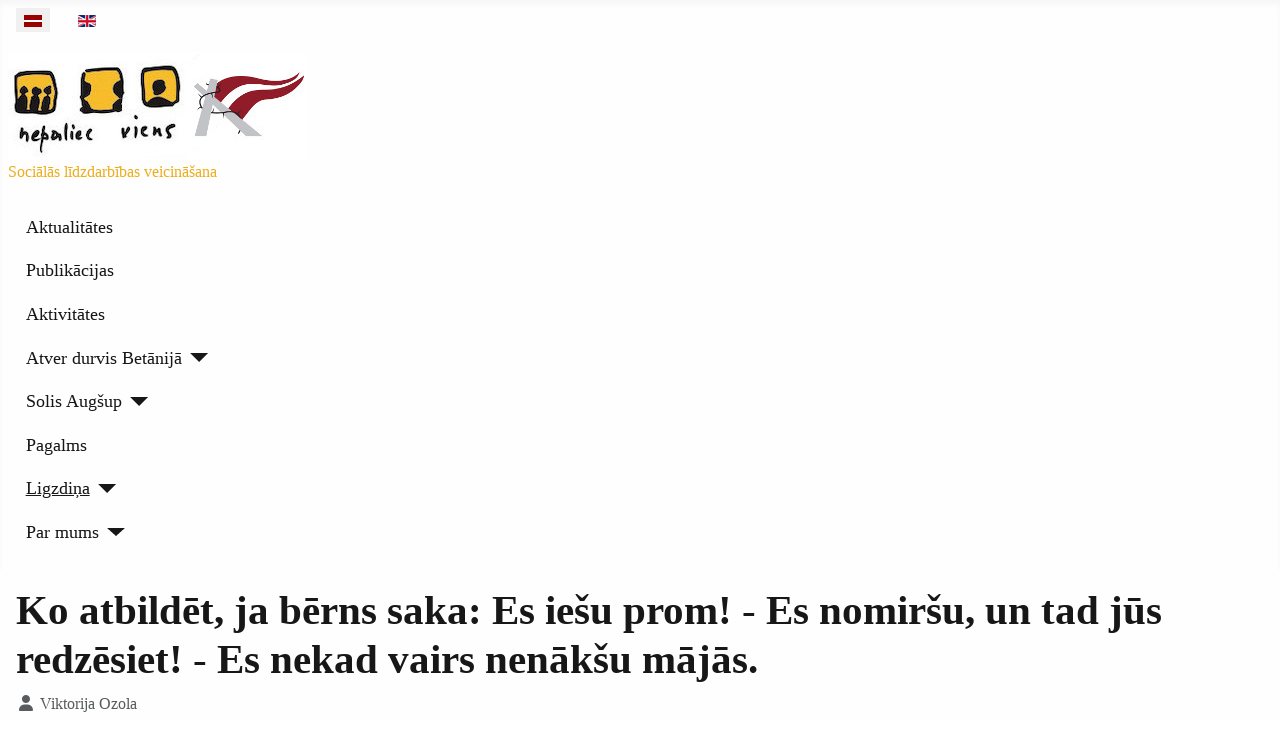

--- FILE ---
content_type: text/html; charset=utf-8
request_url: https://www.nepaliecviens.lv/lv/gimenei-toposiem-esosiem-vecakiem-un-lidzcilvekiem/2469-ko-atbildet-ja-berns-saka-es-iesu-prom-es-nomirsu-un-tad-jus-redzesiet-es-nekad-vairs-nenaksu-majas
body_size: 9949
content:
<!DOCTYPE html>
<html lang="lv-lv" dir="ltr">

<head>
    <meta charset="utf-8">
	<meta name="rights" content="Viktorija Ozola">
	<meta name="robots" content="index, follow">
	<meta name="author" content="Viktorija Ozola">
	<meta name="xreference" content="Espats.lv">
	<meta name="viewport" content="width=device-width, initial-scale=1">
	<meta name="description" content="Ko atbildēt bērnam &quot;Nu tad ej !&quot;&quot; vietā">
	<meta name="generator" content="Nepaliec Viens">
	<title>Ko atbildēt, ja bērns saka: Es iešu prom! - Es nomiršu, un tad jūs redzēsiet! - Es nekad vairs nenākšu mājās. - Nepaliec Viens</title>
	<link href="/media/templates/site/cassiopeia_extended/images/favicon.svg" rel="icon" type="image/svg+xml">
	<link href="/media/templates/site/cassiopeia_extended/images/favicon.ico" rel="alternate icon" type="image/vnd.microsoft.icon">
	<link href="/" rel="mask-icon" color="#000">

    <link href="/media/system/css/joomla-fontawesome.min.css?5452aa" rel="lazy-stylesheet"><noscript><link href="/media/system/css/joomla-fontawesome.min.css?5452aa" rel="stylesheet"></noscript>
	<link href="/media/templates/site/cassiopeia/css/template.min.css?5452aa" rel="stylesheet">
	<link href="/media/templates/site/cassiopeia/css/global/colors_standard.min.css?5452aa" rel="stylesheet">
	<link href="/media/vendor/awesomplete/css/awesomplete.css?1.1.7" rel="stylesheet">
	<link href="/media/templates/site/cassiopeia_extended/css/global/colors.min.css?5452aa" rel="stylesheet">
	<link href="/media/templates/site/cassiopeia_extended/css/global/fonts.min.css?5452aa" rel="stylesheet">
	<link href="/media/mod_languages/css/template.min.css?5452aa" rel="stylesheet">
	<link href="/media/templates/site/cassiopeia/css/vendor/joomla-custom-elements/joomla-alert.min.css?0.4.1" rel="stylesheet">
	<link href="/media/templates/site/cassiopeia/css/user.css?5452aa" rel="stylesheet">
	<link href="/media/plg_system_jcemediabox/css/jcemediabox.min.css?7d30aa8b30a57b85d658fcd54426884a" rel="stylesheet">
	<link href="https://nepaliecviens.lv/media/com_acym/css/module.min.css?v=1067" rel="stylesheet">
	<style>.cloaked_email span:before { content: attr(data-ep-a); } .cloaked_email span:after { content: attr(data-ep-b); } img.cloaked_email { display: inline-block !important; vertical-align: middle; border: 0; }</style>
	<style>:root {
		--hue: 214;
		--template-bg-light: #f0f4fb;
		--template-text-dark: #495057;
		--template-text-light: #ffffff;
		--template-link-color: var(--link-color);
		--template-special-color: #001B4C;
		--cassiopeia-font-family-body: 'Iowan Old Style', 'Palatino Linotype', 'URW Palladio L', P052, serif;
            --cassiopeia-font-weight-normal: 400;--cassiopeia-font-family-headings: Charter, 'Bitstream Charter', 'Sitka Text', Cambria, serif;
    		--cassiopeia-font-weight-headings: 700;
	}</style>
	<style>:root {
        --body-bg: rgb(254, 254, 254);
        --body-color: rgb(23, 23, 23);
        --btnbg: rgb(255, 255, 255);
        --btnbgh: rgb(131, 35, 32);
        --btncolor: rgb(0, 0, 0);
        --btncolorh: rgb(255, 153, 10);
        --footerbg: rgb(255, 153, 10);
        --footercolor: rgb(254, 254, 254);
        --headerbg: rgb(254, 254, 254);
        --headercolor: rgb(23, 23, 23);
        --link-color: rgb(29, 121, 137);
        --link-hover-color: rgb(14, 59, 67);
    }</style>
	<style>:root {
        --body-font-size: 1rem;
        --h1size: 2rem;
        --h2size: 1.7rem;
        --h3size: 1.5rem;
    }</style>
	<style>
  .rapid_contact .form-control { max-width: 95%; margin-bottom: 8px; }
  .rapid_contact .g-recaptcha { margin-bottom: 10px; max-width: 95%; }
</style>

    <script src="/media/vendor/metismenujs/js/metismenujs.min.js?1.4.0" defer></script>
	<script src="/media/vendor/jquery/js/jquery.min.js?3.7.1"></script>
	<script src="/media/vendor/jquery/js/jquery-noconflict.min.js?3.7.1"></script>
	<script src="/media/templates/site/cassiopeia/js/mod_menu/menu-metismenu.min.js?5452aa" defer></script>
	<script type="application/json" class="joomla-script-options new">{"joomla.jtext":{"MOD_FINDER_SEARCH_VALUE":"Meklēt &hellip;","COM_FINDER_SEARCH_FORM_LIST_LABEL":"Search Results","JLIB_JS_AJAX_ERROR_OTHER":"Kļūda saņemot JSON datus: HTTP satusa kods %s.","JLIB_JS_AJAX_ERROR_PARSE":"Atšifrēšanas kļūda apstrādājot sekojošus JSON datus:<br><code style=\"color:inherit;white-space:pre-wrap;padding:0;margin:0;border:0;background:inherit;\">%s<\/code>","ERROR":"Iespējams pārlūkprogrammai nav ieslēgts sīkdatņu atbalsts. Bez tā nav iespējams instalēt un izmantot Joomla vietni. Iespējams arī, ka ir nepareizs  <strong>session.save_path<\/strong> sesijas datu glabāšanas iestatījums. šajā gadījumā sazinieties ar savu servera resursu izīrētāju, ja neziniet kā novērst šo problēmu.","MESSAGE":"","NOTICE":"Paziņojums","WARNING":"Brīdinājums","JCLOSE":"Aizvērt","JOK":"Labi","JOPEN":"Atvērt"},"finder-search":{"url":"\/lv\/component\/finder\/?task=suggestions.suggest&format=json&tmpl=component&Itemid=4"},"system.paths":{"root":"","rootFull":"https:\/\/nepaliecviens.lv\/","base":"","baseFull":"https:\/\/nepaliecviens.lv\/"},"csrf.token":"9d2eb73bbac4a424abe5f6fa2fda4674"}</script>
	<script src="/media/system/js/core.min.js?a3d8f8"></script>
	<script src="/media/templates/site/cassiopeia/js/template.min.js?5452aa" type="module"></script>
	<script src="/media/vendor/awesomplete/js/awesomplete.min.js?1.1.7" defer></script>
	<script src="/media/com_finder/js/finder.min.js?755761" type="module"></script>
	<script src="/media/system/js/messages.min.js?9a4811" type="module"></script>
	<script src="/media/plg_system_jcemediabox/js/jcemediabox.min.js?7d30aa8b30a57b85d658fcd54426884a"></script>
	<script src="https://nepaliecviens.lv/media/com_acym/js/module.min.js?v=1067"></script>
	<script>window.RegularLabs=window.RegularLabs||{};window.RegularLabs.EmailProtector=window.RegularLabs.EmailProtector||{unCloak:function(e,g){document.querySelectorAll("."+e).forEach(function(a){var f="",c="";a.className=a.className.replace(" "+e,"");a.querySelectorAll("span").forEach(function(d){for(name in d.dataset)0===name.indexOf("epA")&&(f+=d.dataset[name]),0===name.indexOf("epB")&&(c=d.dataset[name]+c)});if(c){var b=a.nextElementSibling;b&&"script"===b.tagName.toLowerCase()&&b.parentNode.removeChild(b);b=f+c;g?(a.parentNode.href="mailto:"+b,a.parentNode.removeChild(a)):a.innerHTML=b}})}};</script>
	<script type="application/ld+json">{"@context":"https://schema.org","@type":"BreadcrumbList","@id":"https://nepaliecviens.lv/#/schema/BreadcrumbList/105","itemListElement":[{"@type":"ListItem","position":1,"item":{"@id":"https://www.nepaliecviens.lv/lv/","name":"Sākums"}},{"@type":"ListItem","position":2,"item":{"@id":"https://www.nepaliecviens.lv/lv/gimenei-toposiem-esosiem-vecakiem-un-lidzcilvekiem","name":"Ligzdiņa"}},{"@type":"ListItem","position":3,"item":{"name":"Ko atbildēt, ja bērns saka: Es iešu prom! - Es nomiršu, un tad jūs redzēsiet! - Es nekad vairs nenākšu mājās."}}]}</script>
	<script type="application/ld+json">{"@context":"https://schema.org","@graph":[{"@type":"Organization","@id":"https://nepaliecviens.lv/#/schema/Organization/base","name":"Nepaliec Viens","url":"https://nepaliecviens.lv/"},{"@type":"WebSite","@id":"https://nepaliecviens.lv/#/schema/WebSite/base","url":"https://nepaliecviens.lv/","name":"Nepaliec Viens","publisher":{"@id":"https://nepaliecviens.lv/#/schema/Organization/base"},"potentialAction":{"@type":"SearchAction","target":"https://www.nepaliecviens.lv/lv/component/finder/search?q={search_term_string}&amp;Itemid=4","query-input":"required name=search_term_string"}},{"@type":"WebPage","@id":"https://nepaliecviens.lv/#/schema/WebPage/base","url":"https://www.nepaliecviens.lv/lv/gimenei-toposiem-esosiem-vecakiem-un-lidzcilvekiem/2469-ko-atbildet-ja-berns-saka-es-iesu-prom-es-nomirsu-un-tad-jus-redzesiet-es-nekad-vairs-nenaksu-majas","name":"Ko atbildēt, ja bērns saka: Es iešu prom! - Es nomiršu, un tad jūs redzēsiet! - Es nekad vairs nenākšu mājās. - Nepaliec Viens","description":"Ko atbildēt bērnam \"Nu tad ej !\"\" vietā","isPartOf":{"@id":"https://nepaliecviens.lv/#/schema/WebSite/base"},"about":{"@id":"https://nepaliecviens.lv/#/schema/Organization/base"},"inLanguage":"lv-LV","breadcrumb":{"@id":"https://nepaliecviens.lv/#/schema/BreadcrumbList/105"}},{"@type":"Article","@id":"https://nepaliecviens.lv/#/schema/com_content/article/2469","name":"Ko atbildēt, ja bērns saka: Es iešu prom! - Es nomiršu, un tad jūs redzēsiet! - Es nekad vairs nenākšu mājās.","headline":"Ko atbildēt, ja bērns saka: Es iešu prom! - Es nomiršu, un tad jūs redzēsiet! - Es nekad vairs nenākšu mājās.","inLanguage":"lv-LV","author":{"@type":"Person","name":"Viktorija Ozola"},"articleSection":"JMĢK „Ligzdiņa”","isPartOf":{"@id":"https://nepaliecviens.lv/#/schema/WebPage/base"}}]}</script>
	<script>jQuery(document).ready(function(){WfMediabox.init({"base":"\/","theme":"light","width":"","height":"","lightbox":1,"shadowbox":1,"icons":1,"overlay":1,"overlay_opacity":0.8,"overlay_color":"#000000","transition_speed":500,"close":2,"labels":{"close":"Close","next":"Next","previous":"Previous","cancel":"Cancel","numbers":"{{numbers}}","numbers_count":"{{current}} of {{total}}","download":"Download"},"swipe":true,"expand_on_click":true});});</script>
	<script>
  function rp_checkCaptcha(form_id) {
    result = true;
    if (document.getElementById(form_id+"_hasCaptcha")) {
      if ((grecaptcha) && (jQuery(".g-recaptcha").length == 1)) { // We only know how to deal with Google ReCaptcha, and only one of it in JS
        if (grecaptcha.getResponse().length == 0) {
          alert("Lūdzam ierakstīt atbildi");
          result = false;
        }
      }
    }
    return result;
  }
</script>
	<script>
        if(typeof acymModule === 'undefined'){
            var acymModule = [];
			acymModule['emailRegex'] = /^[a-z0-9!#$%&\'*+\/=?^_`{|}~-]+(?:\.[a-z0-9!#$%&\'*+\/=?^_`{|}~-]+)*\@([a-z0-9-]+\.)+[a-z0-9]{2,20}$/i;
			acymModule['NAMECAPTION'] = 'Vārds';
			acymModule['NAME_MISSING'] = 'Ievadiet vārdu';
			acymModule['EMAILCAPTION'] = 'E-pasts';
			acymModule['VALID_EMAIL'] = 'Ievadiet derīgu e-pasta adresi';
			acymModule['VALID_EMAIL_CONFIRMATION'] = 'Email field and email confirmation field must be identical';
			acymModule['CAPTCHA_MISSING'] = 'Captcha ir nepareizs, mēģiniet vēlreiz';
			acymModule['NO_LIST_SELECTED'] = 'Izvēlieties listes kurām gribat pierakstīties';
			acymModule['NO_LIST_SELECTED_UNSUB'] = 'Atzīmējiet no kurām listēm vēlaties atrakstīties';
            acymModule['ACCEPT_TERMS'] = 'Lūdzu iepazīstieties ar Lietošanas Noteikumiem / Privātuma Politiku';
        }
		</script>
	<script>window.addEventListener("DOMContentLoaded", (event) => {
acymModule["excludeValuesformAcym19331"] = [];
acymModule["excludeValuesformAcym19331"]["2"] = "E-pasts";  });</script>

	
	
	<meta name="facebook-domain-verification" content="gcugxaaxzw34inro04im1uf0wsx176" />

<script src='https://platform-api.sharethis.com/js/sharethis.js#property=64b3d056d23b930012608fb1&product=inline-share-buttons' async></script>



<!-- Load ONCE -->
<script async src="https://www.googletagmanager.com/gtag/js?id=G-4DC0HHDW6V"></script>

<script>
  window.dataLayer = window.dataLayer || [];
  function gtag(){dataLayer.push(arguments);}
  gtag('js', new Date());

  // GA4
  gtag('config', 'G-4DC0HHDW6V');

  // Google Ads
  gtag('config', 'AW-1061705292');

  // Old UA (optional)
  gtag('config', 'UA-42047114-1');
</script>
	
	
	
</head>

<body class="site com_content wrapper-static view-article layout-blog no-task itemid-235 has-sidebar-right">
    <header class="header container-header full-width">

        
                    <div class="grid-child container-below-top">
                <div class="mod-languages">
    <p class="visually-hidden" id="language_picker_des_138">Izvēlieties valodu</p>


    <ul aria-labelledby="language_picker_des_138" class="mod-languages__list lang-inline">

                                            <li class="lang-active">
                <a aria-current="true"  href="https://www.nepaliecviens.lv/lv/gimenei-toposiem-esosiem-vecakiem-un-lidzcilvekiem/2469-ko-atbildet-ja-berns-saka-es-iesu-prom-es-nomirsu-un-tad-jus-redzesiet-es-nekad-vairs-nenaksu-majas">
                                                                        <img title="Latvju (LV)" src="/media/mod_languages/images/lv.gif" alt="Latvju (LV)">                                                            </a>
            </li>
                                        <li>
                <a  href="/en/">
                                                                        <img title="English (UK)" src="/media/mod_languages/images/en.gif" alt="English (UK)">                                                            </a>
            </li>
                </ul>

</div>

            </div>
        
                    <div class="grid-child">
                <div class="navbar-brand">
                    <a class="brand-logo" href="/">
                        <img loading="eager" decoding="async" src="https://nepaliecviens.lv/images/Logo/N1/NepaliecViensORIG_Barikades_300-1.jpg" alt="Nepaliec Viens" width="300" height="107">                    </a>
                                            <div class="site-description">Sociālās līdzdarbības veicināšana</div>
                                    </div>
				
<div id="mod-custom127" class="mod-custom custom">
    <!-- ShareThis BEGIN -->
<div class="sharethis-inline-share-buttons"></div>
<!-- ShareThis END --></div>

            </div>
        
                    <div class="grid-child container-nav">
                                    <div class="menu no-card  _menu">
        <ul class="mod-menu mod-menu_dropdown-metismenu metismenu mod-list  nav-pills">
<li class="metismenu-item item-221 level-1"><a href="/lv/aktualitates" title="Aktualitātes">Aktualitātes</a></li><li class="metismenu-item item-222 level-1"><a href="/lv/publikacijas" title="Publikācijas">Publikācijas</a></li><li class="metismenu-item item-220 level-1"><a href="/lv/biedribas-aktivitates" title="Biedrības rīkotās un sadarbībā īstenotās aktivitātes ">Aktivitātes</a></li><li class="metismenu-item item-152 level-1 deeper parent"><a href="/lv/atver-durvis-betanija" title="Daudzfunkcionālais centrs „Atver durvis Betānijā”">Atver durvis Betānijā</a><button class="mm-collapsed mm-toggler mm-toggler-link" aria-haspopup="true" aria-expanded="false" aria-label="Atver durvis Betānijā"></button><ul class="mm-collapse"><li class="metismenu-item item-118 level-2"><a href="https://atverdurvis.betanija.lv/pakalpojumi" rel="noopener" onclick="window.open(this.href, 'targetWindow', 'toolbar=no,location=no,status=no,menubar=no,scrollbars=yes,resizable=yes,'); return false;">Pakalpojumi</a></li><li class="metismenu-item item-192 level-2"><a href="https://atverdurvis.betanija.lv/projekti/" rel="noopener" onclick="window.open(this.href, 'targetWindow', 'toolbar=no,location=no,status=no,menubar=no,scrollbars=yes,resizable=yes,'); return false;">Projekti</a></li></ul></li><li class="metismenu-item item-228 level-1 deeper parent"><a href="/lv/daudzfunkcionalais-centrs-berniem-ar-autismu-solis-augsup" title="Daudzfunkcionālais centrs bērniem un jauniešiem ar autiskā spektra traucējumiem „Solis Augšup”">Solis Augšup</a><button class="mm-collapsed mm-toggler mm-toggler-link" aria-haspopup="true" aria-expanded="false" aria-label="Solis Augšup"></button><ul class="mm-collapse"><li class="metismenu-item item-254 level-2"><a href="https://solis.lv/pakalpojumi/" rel="noopener" onclick="window.open(this.href, 'targetWindow', 'toolbar=no,location=no,status=no,menubar=no,scrollbars=yes,resizable=yes,'); return false;">Pakalpojumi</a></li><li class="metismenu-item item-229 level-2"><a href="/lv/daudzfunkcionalais-centrs-berniem-ar-autismu-solis-augsup/registracijas-anketa-pakalpojumiem-daudzfunkcionalaja-centra-solis-augsup" >Reģistrācijas anketa pakalpojumiem </a></li></ul></li><li class="metismenu-item item-227 level-1"><a href="/lv/jauniesu-kustiba-pagalms" title="Jauniešu Kustība Pagalms - Atbalsta, Satikšanās un Personības izaugsmes vieta">Pagalms</a></li><li class="metismenu-item item-235 level-1 current active deeper parent"><a href="/lv/gimenei-toposiem-esosiem-vecakiem-un-lidzcilvekiem" title="Ģimenei un līdzcilvēkiem" aria-current="location">Ligzdiņa</a><button class="mm-collapsed mm-toggler mm-toggler-link" aria-haspopup="true" aria-expanded="false" aria-label="Ligzdiņa"></button><ul class="mm-collapse"><li class="metismenu-item item-257 level-2"><a href="http://www.nepaliecviens.lv/lv/gimenei-toposiem-esosiem-vecakiem-un-lidzcilvekiem/biblioteka" title="Bibliotēka vecākiem un līdzcilvēkiem">Bibliotēka</a></li><li class="metismenu-item item-226 level-2"><a href="/lv/gimenei-toposiem-esosiem-vecakiem-un-lidzcilvekiem/rigas-dzemdibu-nams-virtuala-iepazisanas-ture" title="Tūre Rīgas Dzemdību Namā">Tūre Rīgas Dzemdību Namā</a></li></ul></li><li class="metismenu-item item-94 level-1 deeper parent"><a href="/lv/par-biedribu-nepaliec-viens" title="Par biedrību “Nepaliec Viens”">Par mums</a><button class="mm-collapsed mm-toggler mm-toggler-link" aria-haspopup="true" aria-expanded="false" aria-label="Par mums"></button><ul class="mm-collapse"><li class="metismenu-item item-243 level-2"><a href="/lv/par-biedribu-nepaliec-viens/sazinai-ar-e-pastu-talruni" title="Sazināties ar biedrību">Saziņai</a></li></ul></li></ul>
</div>

                                            </div>
            </header>

    <div class="site-grid">
        
        
        
        
        <div class="grid-child container-component">
            
            
            <div id="system-message-container" aria-live="polite"></div>

            <main>
                <div class="com-content-article item-page">
    <meta itemprop="inLanguage" content="lv-LV">
    
    
        <div class="page-header">
        <h1>
            Ko atbildēt, ja bērns saka: Es iešu prom! - Es nomiršu, un tad jūs redzēsiet! - Es nekad vairs nenākšu mājās.        </h1>
                            </div>
        
        
            <dl class="article-info text-muted">

            <dt class="article-info-term">
                                            </dt>

                    <dd class="createdby">
    <span class="icon-user icon-fw" aria-hidden="true"></span>
                    <span>Viktorija Ozola</span>    </dd>
        
        
                    <dd class="category-name">
    <span class="icon-folder-open icon-fw" aria-hidden="true"></span>                        <a href="/lv/gimenei-toposiem-esosiem-vecakiem-un-lidzcilvekiem">JMĢK „Ligzdiņa”</a>    </dd>
        
                    
        
        
    
                        <dd class="create">
    <span class="icon-calendar icon-fw" aria-hidden="true"></span>
    <time datetime="2024-05-16T00:00:00+03:00">
        16 Maijs 2024    </time>
</dd>
        
        
            </dl>
    
    
        
                                    <div class="com-content-article__body">
        <div><img src="/images/2024/Raksti-2024/Koatbildetbernampretnoraidijumu.jpg" alt="Kā atbildēt bērnam, atrast īstos vārdus" width="280" height="350" class="img-ena" style="display: block; margin-left: auto; margin-right: auto;" title="Ko atbildēt, ja bērns saka: Es iešu prom! - Es nomiršu, un tad jūs redzēsiet! - Es nekad vairs nenākšu mājās." /></div>
<div>&nbsp;</div>
<div>&nbsp;<br />
<p style="text-align: justify;">Vienu brīdi konsultācijās, kā sarunājuši, vairāki klienti runāja par to, ka bērni ir šādi teikuši:&nbsp;“Es iešu prom!” / “Es nomiršu, un tad jūs redzēsiet!” / “Es nekad vairs nenākšu mājās.”. Un vakar mūsu pašu piecgadīgais dēls teica: “Nu tad es aiziešu vispār prom uz Ziemeļameriku,” jo bija dusmīgs par to, ka par ātru atnācu uz bērnudārzu, nebija paspējis pabeigt kādu darbiņu, un Ziemeļamerika bija tālākais, ko uz sitienu varēja izdomāt.</p>
<p style="text-align: justify;">Bērns tā saka, jo kaut kādā veidā jūtas ļoti sāpināts un vēlas, lai arī vecāki sajūt to, cik ļoti bēdīgi un grūti viņam ir. Cik ļoti nesaprasts vai cik ļoti aizvainots jūtas. Tie ir vārdi, ar kuriem izraisīt kaut kādu reakciju - lai viņi sajūtas vismaz tikpat slikti! Tas ir sauciens pēc sapratnes, mīlestības, pieņemšanas, saredzēšanas.</p>
 
<p style="text-align: justify;">Arī neviens vien pieaugšais tā ir juties kādā brīdī, kad šķietami neviens ģimenē nenovērtē viņa ieguldījumu.</p>
<p style="text-align: justify;">Tad, ja mēs paši teiktu: “Es ņemšu un aiziešu vienreiz prom!” ko tieši gribētos dzirdēt pretī atbildē? “Nu tad ej!” - sāpinātu vēl vairāk. (“Es patiešām nevienam nerūpu, visiem ir vienalga…”)</p>
<p style="text-align: justify;">Ja mēs padomājam, ko mēs gribētu dzirdēt un sajust šādā mirklī, tad daudz vienkāršāk ir atrast arī īstos vārdus, ko teikt bērniem.</p>
<ul>
<li style="text-align: justify;">“Vai tu to saki tāpēc, ka tu jūties nemīlēts/nenovērtēts/nesaprasts/dusmīgs?”</li>
<li style="text-align: justify;">“Man būtu neizsakāmi grūti, ja tu aizietu.”</li>
<li style="text-align: justify;">“Tu man esi ļoti īpašs un ļoti pietrūktu, es negribētu, lai tā notiek.”</li>
<li style="text-align: justify;">“Es redzu, ka tikko notika…. Vai tāpēc tu tagad tā saki?”</li>
<li style="text-align: justify;">“Vai es drīkstu tevi samīļot?”</li>
</ul>
</div>
<div>&nbsp;</div>
<div><a href="https://www.espats.lv" target="_blank" rel="noopener">Espats.lv</a></div>
<div style="text-align: right;">&nbsp;<span style="color: #999999;">Bilde © espats&nbsp;</span></div>
<div>&nbsp;</div>
<div>{jcomments on}
</div>    </div>

        
                                                            </div>
            </main>
            <nav class="mod-breadcrumbs__wrapper" aria-label="Breadcrumbs LV">
    <ol class="mod-breadcrumbs breadcrumb px-3 py-2">
                    <li class="mod-breadcrumbs__divider float-start">
                <span class="divider icon-location icon-fw" aria-hidden="true"></span>
            </li>
        
        <li class="mod-breadcrumbs__item breadcrumb-item"><a href="/lv/" class="pathway"><span>Sākums</span></a></li><li class="mod-breadcrumbs__item breadcrumb-item"><a href="/lv/gimenei-toposiem-esosiem-vecakiem-un-lidzcilvekiem" class="pathway"><span>Ligzdiņa</span></a></li><li class="mod-breadcrumbs__item breadcrumb-item active"><span>Ko atbildēt, ja bērns saka: Es iešu prom! - Es nomiršu, un tad jūs redzēsiet! - Es nekad vairs nenākšu mājās.</span></li>    </ol>
    </nav>

        </div>

                    <div class="grid-child container-sidebar-right">
                <div style="text-align: center;">
<div class="mod-banners bannergroup">

    <div class="mod-banners__item banneritem">
                                                                                                                                                                                                                                                                                                                                                                <a
                            href="/lv/component/banners/click/5"
                            title="JMĢK &quot;Ligzdiņa&quot; pirms dzemdībām">
                            <img src="https://nepaliecviens.lv/images/banners/Ligzdina_pirms_dzemdībam_200.png" alt="Nodarbības topošiem un esošiem vecākiem">                        </a>
                                                            </div>

</div>
</div>
<div class="sidebar-right card ">
            <h5 class="card-header ">Uzzināt/Pieteikties nodarbībām vecākiem</h5>        <div class="card-body">
                <div class="rapid_contact '">
  <form action="" id="rp_927880" method="post" onSubmit="return rp_checkCaptcha('rp_927880');">

    
    
    <div class="rapid_contact_form" id="rapid_contact_form_rp_927880">
      <div class="input-group"><input class="rapid_contact form-control inputbox " type="email" name="rp_email" id="rp_927880_email" size="30" value=""  placeholder="Jūsu e-pasta adrese"/></div><div class="input-group"><input class="rapid_contact form-control inputbox" type="text" name="rp_subject" id="rp_927880_subject" size="30" value=""  placeholder="Jūsu tālrunis"/></div><div class="input-group"><textarea class="rapid_contact form-control textarea" name="rp_message" id="rp_927880_message" cols="17" rows="4"  placeholder="Šeit rakstiet ziņu"></textarea></div><div class="input-group">
      <label for="rp_927880'_as_answer">16+1=?</label>
    <input class="rapid_contact form-control inputbox" type="text" name="rp_anti_spam_answer" id="rp_927880_as_answer" size="30" value=""/>
  </div><div class="input-group">
  <input class="rapid_contact button btn btn-primary" type="submit" value="Sūtīt"/>
</div>    </div>
  </form>
</div>    </div>
</div>

            </div>
        
        
            </div>

            <footer class="container-footer footer full-width">
            <div class="grid-child">
                
<div id="mod-custom103" class="mod-custom custom">
    <div><a href="/lv/privatuma-politika/1812-privatuma-politika">Privātuma Politika</a>&nbsp;| <a href="http://www.nepaliecviens.lv/lv/lapas-karte" target="_self">Lapas karte</a>&nbsp;| <a href="/lv/arhivs" target="_self">Archīvs</a></div>
<div>&nbsp;</div>
<div>© 2000 Nepaliec Viens</div></div>

<search>
    <form class="mod-finder js-finder-searchform form-search" action="/lv/component/finder/search?Itemid=4" method="get" aria-label="search">
        <label for="mod-finder-searchword165" class="visually-hidden finder">Meklēt</label><input type="text" name="q" id="mod-finder-searchword165" class="js-finder-search-query form-control" value="" placeholder="Meklēt &hellip;">
                        <input type="hidden" name="Itemid" value="4">    </form>
</search>

<div id="mod-custom153" class="mod-custom custom">
    <div>&nbsp;</div>
<div style="text-align: center;"><span style="color: #ffffff; font-size: 14pt; background-color: #ff0000;"><strong>&nbsp;<a href="/images/2023/Projekti-2023/ZiedotNepaliecViens-2023.html" target="_blank" rel="noreferrer" class="jcepopup noicon" style="color: #ffffff; text-decoration: none;" title="#Paldies!" data-mediabox="1" data-mediabox-group="noreferrer" data-mediabox-width="550" data-mediabox-height="600" data-mediabox-title="Bez jums mēs nespētu paveikt tik daudz!" data-mediabox-caption="#Paldies!">#Paldies!</a>&nbsp;</strong></span></div>
<div>&nbsp;</div>
<div style="text-align: center;"><form action="https://www.paypal.com/donate" method="post" target="_top"><input name="hosted_button_id" type="hidden" value="CNR5P4GAGJ2DL" /> &nbsp; &nbsp;<input alt="Donate with PayPal button" src="https://www.paypalobjects.com/en_US/i/btn/btn_donateCC_LG.gif" type="image" title="PayPal - The safer, easier way to pay online!" /> <img src="https://www.paypal.com/en_LV/i/scr/pixel.gif" alt="" width="1" height="1" /></form></div></div>
	<div class="acym_module " id="acym_module_formAcym19331">
		<div class="acym_fulldiv" id="acym_fulldiv_formAcym19331" style="text-align: center">
			<form enctype="multipart/form-data"
				  id="formAcym19331"
				  name="formAcym19331"
				  method="POST"
				  action="/lv/component/acym/frontusers?tmpl=component">
				<div class="acym_module_form">
                    
<table class="acym_form">
	<tr>
        <td class="onefield acyfield_2 acyfield_text"><input autocomplete="email" id="email_field_341"  name="user[email]" placeholder="E-pasts" value="" data-authorized-content="{&quot;0&quot;:&quot;all&quot;,&quot;regex&quot;:&quot;&quot;,&quot;message&quot;:&quot;K\u013c\u016bdaina v\u0113rt\u012bba lauk\u0101 E-pasts&quot;}" required type="email" class="cell acym__user__edit__email"><div class="acym__field__error__block" data-acym-field-id="2"></div></td></tr><tr><td><table class="acym_lists">
                <tr>
                    <td style="text-align: left;"> 
                    	<input type="checkbox" class="acym_checkbox" name="subscription[]" id="acylist_1_formAcym19331"  value="1"/>
                        <label for="acylist_1_formAcym19331"> Biedrība „Nepaliec Viens”</label>
                    </td>
                </tr>
                <tr>
                    <td style="text-align: left;"> 
                    	<input type="checkbox" class="acym_checkbox" name="subscription[]" id="acylist_2_formAcym19331"  value="2"/>
                        <label for="acylist_2_formAcym19331"> JMĢK „Ligzdiņa”</label>
                    </td>
                </tr>
                <tr>
                    <td style="text-align: left;"> 
                    	<input type="checkbox" class="acym_checkbox" name="subscription[]" id="acylist_3_formAcym19331"  value="3"/>
                        <label for="acylist_3_formAcym19331">Jauniešu kustība "Pagalms"</label>
                    </td>
                </tr>
                <tr>
                    <td style="text-align: left;"> 
                    	<input type="checkbox" class="acym_checkbox" name="subscription[]" id="acylist_4_formAcym19331"  value="4"/>
                        <label for="acylist_4_formAcym19331"> DFC „Solis Augšup”</label>
                    </td>
                </tr>
                <tr>
                    <td style="text-align: left;"> 
                    	<input type="checkbox" class="acym_checkbox" name="subscription[]" id="acylist_5_formAcym19331"  value="5"/>
                        <label for="acylist_5_formAcym19331"> DFC „Atver durvis Betānijā”</label>
                    </td>
                </tr></table></td></tr><tr>
		<td  class="acysubbuttons">
			<noscript>
                Ieslēdziet javascript lai šī forma darbotos			</noscript>
			<button type="submit"
					class="btn btn-primary button subbutton"
					onclick="try{ return submitAcymForm('subscribe','formAcym19331', 'acymSubmitSubForm'); }catch(err){alert('The form could not be submitted '+err);return false;}">
                abonēt ziņas!			</button>
            		</td>
	</tr>
</table>
				</div>

				<input type="hidden" name="ctrl" value="frontusers" />
				<input type="hidden" name="task" value="notask" />
				<input type="hidden" name="option" value="com_acym" />

                
				<input type="hidden" name="ajax" value="1" />
				<input type="hidden" name="successmode" value="replace" />
				<input type="hidden" name="acy_source" value="Module n°226" />
				<input type="hidden" name="hiddenlists" value="" />
				<input type="hidden" name="fields" value="name,email" />
				<input type="hidden" name="acyformname" value="formAcym19331" />
				<input type="hidden" name="acysubmode" value="mod_acym" />
				<input type="hidden" name="confirmation_message" value="" />

                			</form>
		</div>
	</div>

<div id="mod-custom124" class="mod-custom custom">
    <script src="https://stats.tunt.lv/js.php?id=2658"></script>
<noscript>&lt;a href="https://stats.tunt.lv/" data-mce-href="https://stats.tunt.lv/"&gt; &lt;img src="https://stats.tunt.lv/button.php?id=2658" alt="TunT" data-mce-src="https://stats.tunt.lv/button.php?id=2658" /&gt; &lt;/a&gt;</noscript></div>

            </div>
        </footer>
    
            <a href="#top" id="back-top" class="back-to-top-link" aria-label="Uz augšu">
            <span class="icon-arrow-up icon-fw" aria-hidden="true"></span>
        </a>
    
    
</body>

</html>


--- FILE ---
content_type: text/css
request_url: https://www.nepaliecviens.lv/media/templates/site/cassiopeia/css/user.css?5452aa
body_size: 130
content:
/* Change Tagline Color */
.site-description {
    color: #edae1c !important;
    opacity: 1; /* Ensures the color is vibrant */
}